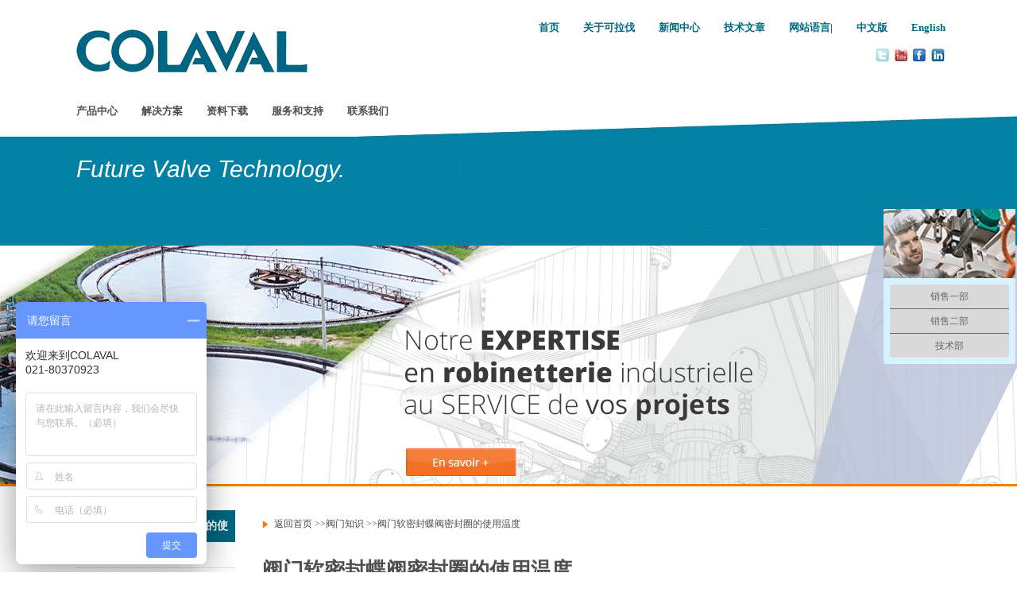

--- FILE ---
content_type: text/html
request_url: http://colaval.cn/famenzhishi/detail/79.html
body_size: 4374
content:

<!DOCTYPE html PUBLIC "-//W3C//DTD XHTML 1.0 Transitional//EN" "http://www.w3.org/TR/xhtml1/DTD/xhtml1-transitional.dtd">
<html xmlns="http://www.w3.org/1999/xhtml">
<head>
<meta content="text/html; charset=gb2312" http-equiv=Content-Type>
<title>阀门软密封蝶阀密封圈的使用温度 - 德国COLAVAL阀门 - 德国可拉伐阀门 - 控制阀门及水系统解决方案</title>
<meta name="description" content="阀门软密封蝶阀密封圈的使用温度" />
<meta name="keywords" content="台湾荣牌阀门软密封蝶阀密封圈的使用温度" />
<link rel="canonical" href="https://www.colaval.cn"/>
<LINK rel=stylesheet type=text/css href="/css/CSS.css">
<style type="text/css">

</style>
</HEAD>
<link rel="shortcut icon" type="/images/favicon.ico" href="/images/favicon.ico">

<BODY>

<div class=Head>
  <div class="Head2">
  <div id="Layer30"></div>
  <div id="Layer31">
    <div id="Layer194"><a href="https://www.colaval.cn/" rel="nofollow" target="_blank">English</a></div>
    <div id="Layer194"><a href="https://www.colaval.cn/" rel="nofollow" target="_blank">中文版</a></div>
    <div id="Layer194">网站语言|</div>
<div id="Layer194"><a title="技术文章" href="/famenzhishi/">技术文章</a></div>
    <div id="Layer194"><a title="新闻中心" href="/News/">新闻中心</a></div>
    <div id="Layer194"><a title="关于可拉伐" href="/about/">关于可拉伐</a></div>
    <div id="Layer194"><a title="首页" href="/">首页</a></div>
  </div>
  <div id="Layer195"></div>
  </div>
</div>
<div class="TopNav">
  <div id="Layer15">
    <ul><li class="STYLE1" title="产品展示"><a href="/produts.html">产品中心</a></li>
      <li class="STYLE1" title="解决方案"><a href="/Water/">解决方案</a></li>
      <li class="STYLE1" title="资料下载"><a href="/Download/">资料下载</a></li>
      <li class="STYLE1" title="服务和支持"><a href="/Service/">服务和支持</a></li>
      <li class="STYLE1" title="联系我们"><a href="/Contact/">联系我们</a></li>
    </ul>
  </div>
  <div id="Layer193">
    <div id="Layer196"><em>Future Valve Technology.</em></div>
  </div>
</div> <div id="Layer17">

<div id="Layer46"></div>
<div id="Layer192"></div>

<div id="Layer21">
<div class=Main>
<div class=Left>
  <div class="LeftProNav">
    <div id="Layer2">      <div id="Layer130">阀门软密封蝶阀密封圈的使用温度</div>
    </div>
	<div id="Layer48">
<h2 title=阀门知识><img src="/images/dian.jpg"/><a href="/famenzhishi/45.html">阀门知识</a></h2><h2 title=闸阀知识><img src="/images/dian.jpg"/><a href="/famenzhishi/39.html">闸阀知识</a></h2><h2 title=球阀知识><img src="/images/dian.jpg"/><a href="/famenzhishi/37.html">球阀知识</a></h2><h2 title=蝶阀知识><img src="/images/dian.jpg"/><a href="/famenzhishi/40.html">蝶阀知识</a></h2><h2 title=截止阀知识><img src="/images/dian.jpg"/><a href="/famenzhishi/41.html">截止阀知识</a></h2><h2 title=调节阀知识><img src="/images/dian.jpg"/><a href="/famenzhishi/42.html">调节阀知识</a></h2><h2 title=电磁阀知识><img src="/images/dian.jpg"/><a href="/famenzhishi/43.html">电磁阀知识</a></h2><h2 title=止回阀知识><img src="/images/dian.jpg"/><a href="/famenzhishi/44.html">止回阀知识</a></h2><h2 title=气动球阀知识><img src="/images/dian.jpg"/><a href="/famenzhishi/46.html">气动球阀知识</a></h2><h2 title=气动蝶阀知识><img src="/images/dian.jpg"/><a href="/famenzhishi/47.html">气动蝶阀知识</a></h2><h2 title=电动球阀知识><img src="/images/dian.jpg"/><a href="/famenzhishi/48.html">电动球阀知识</a></h2><h2 title=电动蝶阀知识><img src="/images/dian.jpg"/><a href="/famenzhishi/49.html">电动蝶阀知识</a></h2>
	    </div>
    <div id="Layer2">      <div id="Layer130">COLAVAL产品</div>
    </div>
<div id="Layer48">
<h2 title=阀门产品><img src="/images/dian.jpg"/><a href="/valve/2.html">阀门产品</a></h2><h2 title=HVAC阀门产品 ><img src="/images/dian.jpg"/><a href="/valve/83.html">HVAC阀门产品 </a></h2><h2 title=执行机构阀门><img src="/images/dian.jpg"/><a href="/valve/95.html">执行机构阀门</a></h2>       
  </div>

    <div id="Layer2">      <div id="Layer130">COLAVAL产品</div>
    </div>
<div id="Layer48">
<LI><a href="/famenzhishi/detail/79.html">阀门软密封蝶阀密封圈的使用温度</a></LI><LI><a href="/famenzhishi/detail/78.html">阀门蝶阀优缺点及安装维护</a></LI><LI><a href="/famenzhishi/detail/77.html">阀门电动阀门与气动阀门的优缺点</a></LI><LI><a href="/famenzhishi/detail/76.html">阀门对夹式止回阀的用途</a></LI><LI><a href="/famenzhishi/detail/75.html">闸阀的几种闸板介绍</a></LI><LI><a href="/famenzhishi/detail/74.html">阀门闸阀型号编制方法标准</a></LI><LI><a href="/famenzhishi/detail/2.html">[推荐]ＪＩＳ 日本工業規格</a></LI>
  </div>
	<div id="Layer189"><a title="阀门资料下载" href="/Download/"><img src="http://www.colaval.cn/images/dimg.jpg" alt="阀门资料下载"/></a></div>
  </div>
</div>
<div class=Right>  <div id="Layer43">
    <div id="Layer199"></div>
    <p class="STYLE11"><a href="http://www.colaval.cn/">返回首页</a> >><a href="http://www.colaval.cn/famenzhishi/37.html">阀门知识</a> >>阀门软密封蝶阀密封圈的使用温度</p>
  </div>
</div>
<div id="Layer38">
  <h3>阀门软密封蝶阀密封圈的使用温度</h3>
  <table width="96%" align="center"  class="TB">
    <tr>
      <td width="100%"><p style="margin-top: 0px; margin-bottom: 15px; font-family: &quot;Helvetica Neue&quot;, Helvetica, Arial, &quot;Microsoft YaHei&quot;, &quot;Hiragino Sans GB&quot;, &quot;Hiragino Kaku Gothic Pro&quot;, sans-serif; font-size: 14px; line-height: 21.7px; color: rgb(51, 51, 51); white-space: normal; background-color: rgb(255, 255, 255);">软密封蝶阀适用用于 100℃ 以下的热水、冷水系统。如果系统要求较高的温度，可用金属密封蝶阀（可用在 500℃ 以下的系统中）。</p><p style="margin-top: 0px; margin-bottom: 15px; font-family: &quot;Helvetica Neue&quot;, Helvetica, Arial, &quot;Microsoft YaHei&quot;, &quot;Hiragino Sans GB&quot;, &quot;Hiragino Kaku Gothic Pro&quot;, sans-serif; font-size: 14px; line-height: 21.7px; color: rgb(51, 51, 51); white-space: normal; background-color: rgb(255, 255, 255);">软密封蝶阀的密封圈（各种常用橡胶、聚四氟乙烯）的最高使用温度：丁腈橡胶 NBR ≤ 80℃，三元乙丙 EPDM ≤ 120℃，聚四氟乙烯 PTFE ≤ 150℃。</p><p style="margin-top: 0px; margin-bottom: 15px; font-family: &quot;Helvetica Neue&quot;, Helvetica, Arial, &quot;Microsoft YaHei&quot;, &quot;Hiragino Sans GB&quot;, &quot;Hiragino Kaku Gothic Pro&quot;, sans-serif; font-size: 14px; line-height: 21.7px; color: rgb(51, 51, 51); white-space: normal; background-color: rgb(255, 255, 255);">在酸碱介质中最高使用温度是：</p><p style="margin-top: 0px; margin-bottom: 15px; font-family: &quot;Helvetica Neue&quot;, Helvetica, Arial, &quot;Microsoft YaHei&quot;, &quot;Hiragino Sans GB&quot;, &quot;Hiragino Kaku Gothic Pro&quot;, sans-serif; font-size: 14px; line-height: 21.7px; color: rgb(51, 51, 51); white-space: normal; background-color: rgb(255, 255, 255);">1、氯丁橡胶：硝酸（10%） 29℃；柠檬酸 29℃；氢氧化纳 93℃。<br/>2、丁基橡胶：硫酸（50%） 66℃；硝酸（10%） 40℃；氢氧化纳 85℃。<br/>3、F4：硫酸（0-100%） 180℃；硝酸（0-100%） 180℃；氢氧化纳 180℃。</p><p><br/></p></td>
    </tr>
    <tr>
      <td height="23"></td>
    </tr>
    <tr>
      <td height="23"><span class="STYLE9 STYLE22"><font color="#4d4d4d">更多资料：</font><a href="http://www.colaval.cn">http://www.colaval.cn</a>,<a href="http://www.colaval.cn">电动调节阀</a>,<a href="http://www.colaval.cn/">气动调节阀</a>,<a href="http://www.colaval.cn/">电动球阀</a>,<a href="http://www.colaval.cn/">电动蝶阀</a>,<a href="http://www.colaval.cn/">调节阀</a></span></td></tr>
  </table>
  <br />
  
  </div>

<div style="CLEAR: both"></div>
</div>
</div>
<div id="Layer175"></div>
<div id="Layer208">
  <div id="Layer209">
    <div id="Layer210">
      <div id="Layer211"><a href="/About/">关于我们</a></div>
<div id="Layer212"><a href="/about/About-33.html">COLAVAL上海</a></div><div id="Layer212"><a href="/about/About-45.html">COLAVAL德国</a></div><div id="Layer212"><a href="/about/About-50.html">COLAVAL历史</a></div><div id="Layer212"><a href="/about/About-51.html">企业文化</a></div><div id="Layer212"><a href="/about/About-52.html">可拉伐价值观</a></div><div id="Layer212"><a href="/about/About-53.html">商业守则</a></div>
    </div>
    <div id="Layer210">
      <div id="Layer211"><a href="/produts.html">产品目录</a></div>
<div id="Layer212"><a href="/valve/2.html">阀门产品</a></div><div id="Layer212"><a href="/valve/83.html">HVAC阀门产品 </a></div><div id="Layer212"><a href="/valve/95.html">执行机构阀门</a></div>
    </div>
    <div id="Layer210">
      <div id="Layer211"><a href="/Water/">解决方案</a></div>
     <div id="Layer212"><a href="/Water/Water-54.html">数据中心</a></div><div id="Layer212"><a href="/Water/Water-47.html">商业楼宇</a></div>
    </div>
    <div id="Layer210">
      <div id="Layer211"><a href="/Service/">服务与支持</a></div>
<div id="Layer212"><a href="/Service/Service-42.html">我们的承诺</a></div>
    </div>
    <div id="Layer210">
      <div id="Layer211"><a href="/Download/" rel="nofollow">资料下载</a></div>
      <div id="Layer212"><a href="/Download/" rel="nofollow">下载中心</a></div>
    </div>
    <div id="Layer210">
      <div id="Layer211"><a href="/Contact/">联系我们</a></div>
<div id="Layer212"><a href="/contact/Contact-39.html">联系方式</a></div><div id="Layer212"><a href="/contact/Contact-44.html">在线留言</a></div>
    </div>
    <div id="Layer284">      <div id="Layer287"><img src="/images/guoqi02.jpg" width="45" height="30" /></div>
      <div id="Layer287"><img src="/images/guoqi01.jpg" width="45" height="30" /></div>
    <div id="Layer285"><img src="/images/img-61.png" width="100" height="16" /></div>
    </div>
  </div>
</div>
<div id="Layer29">
  <div class="Footer">
    <div id="Layer34">
      Copyright @ COLAVAL可拉伐上海   <a href="http://www.COLA-VAL.com/" rel="nofollow" target="_blank">- Colaval Water Technologies Inc.</a>  <a onclick="window.open(this.href, '', 'resizable=no,status=no,location=no,toolbar=no,menubar=no,fullscreen=no,scrollbars=no,dependent=no'); return false;" href="http://beian.miit.gov.cn/" rel="nofollowr">沪ICP备20017758号</a><br />
	  <strong>产品导航：</strong>
<a href="http://www.COLAVAL.cn/"><strong>德国阀门</strong></a>  |
<a href="http://www.COLAVAL.cn/list/96.html"><strong>水力控制阀</strong></a>&#160;&#160;|&#160;
&#160;<a href="http://www.COLAVAL.cn//valve/2.html"><strong>阀门产品</strong></a>&#160;&#160;|&#160;
&#160;<a href="http://www.COLAVAL.cn/valve/83.html"><strong>HVAC阀门产品</strong></a>&#160;&#160;|&#160;&#160;<a href="http://www.COLAVAL.cn/valve/95.html"><strong>气动球阀</strong></a>&#160;&#160;|&#160;&#160;<a href="http://www.COLAVAL.cn/list/91.html"><strong>电动蝶阀</strong></a>&#160;&#160;|&#160;&#160;<a href="http://www.COLAVAL.cn/list/79.html"><strong>气动蝶阀</strong></a><br />
    <img src="/images/bico.jpg" width="376" height="57" />    </div>

</div>
<div id="Layer119">
<div id="Layer107">友情链接：
<a href="http://www.colaval.cn/" target="_blank">德国阀门</a>
<a href="https://www.shfm8.com/" target="_blank">阀门</a>
<a href="http://www.shqdfmc.com/" target="_blank">气动阀门</a>
<a href="http://www.diandong-valve.com/" target="_blank">电动阀门</a>
<a href="http://www.qiufamen.com/" target="_blank">球阀</a>
<a href="http://www.wllyg.com" target="_blank">南京发电机出租</a>

<a href="http://www.lygfdj.com" target=>"_blank">连云港发电机出租</a>
<a href="http://www.lygdc.net" target="_blank">连云港吊车出租</a>
<a href="http://www.jsggjg.cn" target="_blank">盐城加固</a>
<a href="/sitemap.html" target="_blank">Sitemap</a></div>
</div></div>
<script>
var _hmt = _hmt || [];
(function() {
var hm = document.createElement("script");
hm.src = "https://hm.baidu.com/hm.js?9d75b6a4135941cf8b72a1e59c5d65e9";
var s = document.getElementsByTagName("script")[0]; 
s.parentNode.insertBefore(hm, s);
})();
</script>

  <head>
    <meta name="baidu-site-verification" content="D1HWjnuYLZ" />
<meta name="360-site-verification" content="ebea1220d19a9e9aa19926686988627d" />
  </head>
<script>
var _hmt = _hmt || [];
(function() {
  var hm = document.createElement("script");
  hm.src = "https://hm.baidu.com/hm.js?aa1576e6a57e0f9541e05f4f089e879e";
  var s = document.getElementsByTagName("script")[0]; 
  s.parentNode.insertBefore(hm, s);
})();
</script>
<script>
(function(){
var src = "https://s.ssl.qhres2.com/ssl/ab77b6ea7f3fbf79.js";
document.write('<script src="' + src + '" id="sozz"><\/script>');
})();
</script>
</BODY></HTML>


--- FILE ---
content_type: text/css
request_url: http://colaval.cn/css/CSS.css
body_size: 13777
content:
BODY {
	FONT-FAMILY: "微软雅黑";
	FONT-SIZE: 12px;
	padding: 0px;
	height: auto;
	font-weight: normal;
	color: #4d4d4d;
	margin-right: auto;
	margin-left: auto;
	width: auto;
	line-height: 25px;
}
UL {
	padding: 0px;
	margin-top: 0px;
	margin-right: 0px;
	margin-bottom: 0px;
	margin-left: 0px;
}
LI {
	padding: 0px;
	margin-top: 0px;
	margin-right: 0px;
	margin-bottom: 0px;
	margin-left: 0px;
	list-style-type: none;
}
H1 {
	font-size: 16px;
	line-height: normal;
	font-weight: bold;
	padding: 0px;
	margin-top: 25px;
	margin-right: 0px;
	margin-bottom: 20px;
	margin-left: 15px;
	color: #006580;
}
H2 {
	font-size: 20px;
	padding: 0px;
	margin-top: 0px;
	margin-right: 0px;
	margin-bottom: 0px;
	margin-left: 0px;
	font-weight: bold;
}
H3 {
	font-size: 26px;
	font-weight: bold;
	margin-right: 0px;
	margin-left: 15px;
	text-align: left;
	color: #505050;
	margin-top: 30px;
	margin-bottom: 40px;
	padding: 0px;
	font-family: "微软雅黑";
}
H4 {
	font-size: 13px;
	padding: 0px;
	margin-top: 0px;
	margin-right: 0px;
	margin-bottom: 0px;
	margin-left: 0px;
	color: #4D4D4D;
}
H6 {
	font-size: 16px;
	line-height: normal;
	font-weight: bold;
	padding: 0px;
	margin-top: 20px;
	margin-right: 0px;
	margin-bottom: 20px;
	color: #006580;
	text-align: center;
}
P {
	margin-top: 0px;
	margin-right: 0px;
	margin-bottom: 0px;
	line-height: 28px;
	margin-left: 15px;
	font-size: 12px;
}
IMG {
	BORDER-BOTTOM: 0px;
	BORDER-LEFT: 0px;
	BORDER-TOP: 0px;
	BORDER-RIGHT: 0px;
}
A:hover {
	TEXT-DECORATION: none;
	color: #196F62;
}
B {
	COLOR: #0d3068
}
STRONG {
	COLOR: #4d4d4d;
}
.Head {
	WIDTH: auto;
	margin-top: 0px;
	margin-right: auto;
	margin-bottom: 0px;
	margin-left: auto;
	text-align: center;
	height: 100px;
}
.TopNav {
	WIDTH: auto;
	margin-top: 0px;
	margin-right: auto;
	margin-bottom: 0px;
	margin-left: auto;
}
.Main {
	WIDTH: 1100px;
	margin-right: auto;
	margin-left: auto;
	margin-top: 30px;
	margin-bottom: 30px;
	height: auto;
}
.Footer {
	WIDTH: 1100px;
	margin-right: auto;
	margin-bottom: 0px;
	margin-left: auto;
	height: 120px;
	text-align: center;
}
.FooterI {
	WIDTH: 1002px;
	margin-right: auto;
	margin-left: auto;
}
.Head {
	HEIGHT: auto;
}
.Head1 {
	WIDTH: auto; FLOAT: left
}
.Head2 {
	WIDTH: 1100px;
	height: 120px;
	margin-right: auto;
	margin-left: auto;
	background-repeat: no-repeat;
}
.Head2-1 {
}
.Head2-2 {
	HEIGHT: 15px;
	margin-top: 15px;
	margin-bottom: 10px;
	text-align: right;
}
.Head2-2 H2 {
	TEXT-ALIGN: right; FONT-SIZE: 12px; FONT-WEIGHT: normal; MARGIN-RIGHT: 5px
}
.Head2-2 H2 A {
	COLOR: #4d4d4d; TEXT-DECORATION: none
}
.Head2-2 H2 A:hover {
	COLOR: #cc0000
}
.TopNav {
	HEIGHT: 189px;
	background-image: url(../images/img01.jpg);
	width: auto;
	background-position: center center;
	margin-right: auto;
	margin-left: auto;
}
.TopNav UL {
	LIST-STYLE-TYPE: none; LIST-STYLE-IMAGE: none
}
.TopNav LI {
	TEXT-ALIGN: left;
	MARGIN-TOP: 7px;
	WIDTH: auto;
	FLOAT: left;
	FONT-SIZE: 13px;
	FONT-WEIGHT: bold;
	margin-right: 30px;
	font-family: "微软雅黑";
}
.TopNav LI A {
	COLOR: #4d4d4d; TEXT-DECORATION: none
}
.TopNav LI A:hover {
	COLOR: #F27C00;
}
.TopNav LI A.ActiveTop {
	COLOR: #ffffff
}
.Main {
}
.Left {
	WIDTH: 221px;
	FLOAT: left;
	margin-bottom: 0px;
}
.Right {
	WIDTH: 870px;
	HEIGHT: 33px;
	background-repeat: no-repeat;
	float: right;
}
.NeiRight {
	POSITION: relative; BACKGROUND-COLOR: #ffffff; WIDTH: 771px; FLOAT: right; HEIGHT: auto
}
.NeiRightBan {
	POSITION: relative; BACKGROUND-COLOR: #ffffff; WIDTH: 771px; FLOAT: right; HEIGHT: auto
}
.NeiRightLan {
	POSITION: relative;
	BACKGROUND-COLOR: #ffffff;
	WIDTH: 771px;
	FLOAT: right;
	HEIGHT: auto;
	background-image: url(../images/bian.jpg);
}
.LeftContact {
	WIDTH: 221px;
	FLOAT: left;
	height: 200px;
}
.LeftContact1 {
	WIDTH: 231px; FLOAT: left
}
.LeftProNav {
	WIDTH: 206px;
	FLOAT: left;
	height: auto;
}
.LeftProNavI {
	WIDTH: 221px;
	FLOAT: left;
	background-image: none;
}
.LeftKnow {
	WIDTH: 231px; FLOAT: left
}
.LeftKnowNav {
	WIDTH: 231px; FLOAT: left
}
.LeftContact {
	BACKGROUND-IMAGE: url(../images/index_07.jpg);
	HEIGHT: 227px;
	margin: 0px;
	background-repeat: no-repeat;
}
.LeftContact P {
	LINE-HEIGHT: 23px;
	PADDING-LEFT: 15px;
	margin-top: 10px;
}
.LeftContact1 {
	BACKGROUND-IMAGE: url(images/index_071.jpg); MARGIN-TOP: 5px; HEIGHT: 218px
}
.LeftProNavI {
	HEIGHT: auto;
	float: left;
	background-image: url(../images/tjf-left.jpg);
}
.LeftProNavI UL {
	LIST-STYLE-TYPE: disc
}
.LeftProNavI H2 {
	PADDING-LEFT: 15px; COLOR: #4D4D4D; FONT-SIZE: 13px; FONT-WEIGHT: bold; PADDING-TOP: 9px
}
.LeftProNavI LI {
	MARGIN-LEFT: 45px; FONT-WEIGHT: normal; PADDING-TOP: 10px
}
.LeftProNavI LI A {
	COLOR: #4d4d4d; TEXT-DECORATION: none
}
.LeftProNavI LI A:hover {
	COLOR: #0484C8
}
.LeftProNav {
	HEIGHT: auto;
	background-repeat: no-repeat;
	background-color: #FFFFFF;
}
.LeftProNav UL {
}
.LeftProNav H2 {
	COLOR: #4D4D4D;
	FONT-SIZE: 13px;
	FONT-WEIGHT: bold;
	margin-left: 17px;
	line-height: 33px;
}
.LeftProNav LI {
	MARGIN-LEFT: 15px;
	FONT-WEIGHT: normal;
	line-height: 33px;
	color: #4D4D4D;
	list-style-type: none;
}
.LeftProNav LI A {
	COLOR: #4D4D4D; TEXT-DECORATION: none
}
.LeftProNav LI A:hover {
	COLOR: #F37D01
}
.LeftKnowNav {
	BACKGROUND-IMAGE: url(images/Left3.jpg); HEIGHT: auto
}
.LeftKnowNav UL {
	LIST-STYLE-TYPE: disc
}
.LeftKnowNav LI {
	MARGIN-LEFT: 40px; FONT-WEIGHT: normal; PADDING-TOP: 14px
}
.LeftKnowNav LI A {
	COLOR: #4d4d4d; TEXT-DECORATION: none
}
.LeftKnowNav LI A:hover {
	COLOR: #990000
}
.Banner {
	height: 582px;
	margin-right: auto;
	margin-left: auto;
	background-color: #FFFFFF;
	background-image: url(../images/banner101.jpg);
	background-position: center center;
}
.IndexCompany {
	FLOAT: left;
	margin: 0px;
}
.IndexCompany {
	WIDTH: 1082px;
	HEIGHT: 185px;
	margin-right: auto;
	margin-left: 9px;
	text-align: center;
	margin-top: 15px;
}
.IndexCompany H1 {
	MARGIN-LEFT: 10px; FONT-SIZE: 12px; FONT-WEIGHT: bold
}
.IndexCompany P {
	LINE-HEIGHT: 23px; WIDTH: auto; COLOR: #4d4d4d
}
.IndexCompany P A {
	COLOR: #003366
}
.IndexPro {
	HEIGHT: 145px;
	width: 145px;
	float: left;
}
.IndexProImg {
	WIDTH: 421px;
	HEIGHT: 145px;
	float: left;
	background-image: url(../images/diwen.jpg);
	margin-top: 15px;
	margin-right: 0px;
	margin-left: 16px;
	margin-bottom: 5px;
}
.IndexProImg IMG {
	WIDTH: 145px;
	HEIGHT: 145px;
	float: left;
}
.IndexProImg H3 {
	TEXT-ALIGN: center;
	MARGIN-TOP: 5px;
	FONT-SIZE: 12px;
	FONT-WEIGHT: normal;
	line-height: normal;
}
.IndexProImg H3 A {
	COLOR: #4d4d4d; TEXT-DECORATION: none
}
.IndexInfo {
	BACKGROUND-IMAGE:url(../images/index_12.jpg); MARGIN-TOP: 10px; BACKGROUND-REPEAT: no-repeat; BACKGROUND-POSITION: 50% bottom; HEIGHT: 276px
}
.IndexInfo P {
	PADDING-BOTTOM: 20px; PADDING-LEFT: 20px
}
.IndexInfo P A {
	COLOR: #0d3068; TEXT-DECORATION: none
}
.IndexNew {
	PADDING-LEFT: 30px
}
.IndexNew UL {
	
}
.IndexNew LI {
	BACKGROUND-IMAGE: url(images/icon4.jpg); LINE-HEIGHT: 300%; LIST-STYLE-TYPE: none; PADDING-LEFT: 15px; WIDTH: 31%; BACKGROUND-REPEAT: no-repeat; BACKGROUND-POSITION: left center; FLOAT: left
}
.IndexNew LI A {
	COLOR: #4d4d4d; TEXT-DECORATION: none
}
.IndexNew LI A:hover {
	COLOR: #990000
}
.NeiRightLan {
}
.NeiRightLan H2 {
	TEXT-ALIGN: right;
	PADDING-RIGHT: 8px;
	COLOR: #4d4d4d;
	FONT-SIZE: 12px;
	FONT-WEIGHT: normal;
}
.NeiRightLan A {
	COLOR: #4d4d4d; TEXT-DECORATION: none
}
.NeiRightLan P {
	LINE-HEIGHT: 23px;
	font-weight: normal;
}
.NeiPro {
	MARGIN-LEFT: 5px; CLEAR: both; MARGIN-RIGHT: 10px
}
.NeiPro H1 {
	TEXT-ALIGN: left; MARGIN-BOTTOM: 15px; COLOR: #0d3068; FONT-SIZE: 14px; FONT-WEIGHT: bold
}
.NeiPro H1 A {
	COLOR: #0d3068; FONT-SIZE: 14px; TEXT-DECORATION: none
}
.NeiPro H2 {
	MARGIN-TOP: 10px; MARGIN-BOTTOM: 10px; COLOR: #4d4d4d; FONT-SIZE: 13px; FONT-WEIGHT: bold
}
.NeiPro H2 A {
	COLOR: #0d3068; FONT-SIZE: 13px; TEXT-DECORATION: none
}
.NeiPro P {
	LINE-HEIGHT: 200%; MARGIN-TOP: 10px; MARGIN-BOTTOM: 10px
}
.NeiPro P A {
	COLOR: #0d3068; FONT-WEIGHT: bold; TEXT-DECORATION: none
}
.NeiProImg {
	MARGIN-TOP: 10px; WIDTH: 135px; FLOAT: left; HEIGHT: 150px; MARGIN-LEFT: 10px
}
.NeiProImg IMG {
	WIDTH: 135px; HEIGHT: 135px
}
.NeiProImg H3 {
	TEXT-ALIGN: center; FONT-SIZE: 12px; FONT-WEIGHT: normal; PADDING-TOP: 5px
}
.NeiProImg H3 A {
	COLOR: #4d4d4d; TEXT-DECORATION: none
}
.NeiProImg1 {
	MARGIN-TOP: 10px;
	WIDTH: 700px;
	FLOAT: left;
	MARGIN-LEFT: 16px;
	height: 135px;
	padding-bottom: 8px;
}
.NeiProImg1 IMG {
}
.NeiProImg1 H3 {
	TEXT-ALIGN: center; FONT-SIZE: 12px; FONT-WEIGHT: normal
}
.NeiProImg1 H3 A {
	COLOR: #4d4d4d; TEXT-DECORATION: none
}
.WebSite {
	PADDING-BOTTOM: 0px; MARGIN: 0px; PADDING-LEFT: 5px; PADDING-RIGHT: 5px; BACKGROUND: #f1f1f1; PADDING-TOP: 5px
}
.WebSite A {
	PADDING-BOTTOM: 0px; LINE-HEIGHT: 20px; MARGIN: 0px; PADDING-LEFT: 0px; PADDING-RIGHT: 8px; COLOR: #4d4d4d; FONT-SIZE: 12px; TEXT-DECORATION: none; PADDING-TOP: 0px
}
.TB {
	TEXT-ALIGN: left;
	height:auto;
	CLEAR: both;
	FONT-WEIGHT: bold;
	margin-right: auto;
	margin-left: auto;
	width: 860px;
	line-height: 25px;
}
.TB TD {
	BORDER-BOTTOM: medium none; BORDER-LEFT: medium none; BORDER-TOP: medium none; BORDER-RIGHT: medium none
}
.TB0 {
	BORDER-BOTTOM: medium none; TEXT-ALIGN: left; BORDER-LEFT: medium none; BORDER-TOP: medium none; BORDER-RIGHT: medium none
}
.TB0 TD {
	BORDER-BOTTOM: medium none; BORDER-LEFT: medium none; BORDER-TOP: medium none; BORDER-RIGHT: medium none
}
.TB01 {
	TEXT-ALIGN: center;
	BORDER-COLLAPSE: collapse;
	border: 1px solid #CCCCCC;
}
.TB01 TH {
	LINE-HEIGHT: normal;
	COLOR: #4d4d4d;
	FONT-SIZE: 12px;
	FONT-WEIGHT: normal;
	border: 1px solid #CCCCCC;
}
.TB05 TH {
	LINE-HEIGHT: normal;
	COLOR: #4d4d4d;
	FONT-SIZE: 12px;
	FONT-WEIGHT: bold;
}
.TB01 TD {
	LINE-HEIGHT: 23px;
	FONT-SIZE: 12px;
	FONT-WEIGHT: normal;
	border: 1px solid #CCCCCC;
}
TD {
	LINE-HEIGHT: 25px;
	COLOR: #4d4d4d;
	FONT-SIZE: 12px;
	FONT-WEIGHT: normal;
	border-top-color: #CCCCCC;
	border-right-color: #CCCCCC;
	border-bottom-color: #CCCCCC;
	border-left-color: #CCCCCC;
	font-family: "微软雅黑";
}
.TB01 TH {
	font-weight: bold;
	background-color: #EEEEEE;
	line-height: 23px;
}
.TBNEW {
	WIDTH: 100%; CLEAR: both; FONT-WEIGHT: bold
}
.TBNEW TD {
	BACKGROUND-IMAGE: url(images/Icon2.jpg); BORDER-BOTTOM: medium none; BORDER-LEFT: medium none; PADDING-LEFT: 15px; BACKGROUND-REPEAT: no-repeat; BACKGROUND-POSITION: left center; BORDER-TOP: medium none; BORDER-RIGHT: medium none
}
.TBNEW TD A {
	COLOR: #4d4d4d; TEXT-DECORATION: none
}
.TBNEW TD A:hover {
	COLOR: #990000
}
.Footer {
	background-repeat: no-repeat;
	text-align: center;
	font-size: 12px;
	line-height: 23px;
}
.Footer H2 {
	PADDING-LEFT: 10px; COLOR: #4D4D4D; FONT-SIZE: 12px; FONT-WEIGHT: normal; PADDING-TOP: 40px
}
.Footer H2 A {
	COLOR: #4D4D4D; TEXT-DECORATION: none
}
.Footer H2 A:hover {
	COLOR: #ffffff
}
.Footer P {
	TEXT-ALIGN: right; LINE-HEIGHT: 150%; PADDING-RIGHT: 5px; COLOR: #4d4d4d; FONT-SIZE: 12px; FONT-WEIGHT: normal; PADDING-TOP: 25px
}
.Footer P A {
	COLOR: #4d4d4d; TEXT-DECORATION: none
}
.FooterI {
	HEIGHT: 75px;
	width: 1002px;
	background-color: #F4F3FB;
	background-image: url(../images/index_11.jpg);
	background-repeat: no-repeat;
	text-align: center;
	margin-right: auto;
	margin-left: auto;
	padding-top: 10px;
	font-size: 12px;
	line-height: 23px;
}
.LinkShow {
	LIST-STYLE-TYPE: none;
	LIST-STYLE-IMAGE: none;
	margin-top: 0px;
	margin-right: auto;
	margin-bottom: 0px;
	margin-left: auto;
}
.LinkShow UL {
	
}
.LinkShow LI {
	LINE-HEIGHT: 150%;
	FLOAT: left;
	MARGIN-RIGHT: 5px;
	margin-top: 25px;
	margin-left: 15px;
}
.LinkShow LI A {
	COLOR: #333; TEXT-DECORATION: none
}
IndexPro1 {
	float: right;
	height: 135px;
	width: 220px;
}
IndexPro-1 {
	font-size: 12px;
	float: right;
	height: 135px;
	width: 220px;
}
.STYLE1 {color: #FFFFFF}
#Layer1 {
	width:781px;
	height:203px;
	background-repeat: no-repeat;
	float: right;
	background-image: url(../images/index_15.jpg);
}
#Layer2 {
	width:231px;
	height:30px;
}
.STYLE5 {
	color: #4d4d4d;
	font-size: 13px;
	padding-left: 33px;
	padding-top: 0px;
	line-height: 40px;
	height: 40px;
}
.STYLE2 {color: #4d4d4d}
#Layer3 {
	width:771px;
	height:28px;
	background-image: url(images/aboutus.jpg);
}
#Layer4 {
	width:231px;
	height:28px;
	background-color: #006580;
}
#Layer5 {	width:771px;
	height:28px;
}
a:link {
	text-decoration: none;
}
a:visited {
	text-decoration: none;
}
a:hover {
	text-decoration: none;
	color: #4d4d4d;
}
a:active {
	text-decoration: none;
}
#Layer6 {
	width:135px;
	height:160px;
	z-index:1;
	text-align: center;
	font-size: 12px;
}
#Layer7 {
	width:220px;
	height:135px;
	float: right;
}
#Layer8 {
	width:135px;
	height:160px;
	text-align: center;
	margin-top: 5px;
	margin-left: 16px;
	margin-bottom: 5px;
	float: left;
}
#Layer9 {
	width:200px;
	height:115px;
	z-index:1;
	float: left;
	left: 56px;
	top: 783px;
}
#Layer10 {
	width:231px;
	height:201px;
	background-image: url(images/index_10.jpg);
	background-repeat: no-repeat;
	float: left;
}
#Layer11 {
	width:200px;
	height:115px;
	float: right;
}
#Layer12 {
	width:135px;
	height:135px;
	float: left;
}
#Layer13 {
	width:220px;
	height:135px;
	float: right;
}
#Layer14 {
	width:260px;
	height:145px;
	float: right;
	margin-right: 5px;
}
.STYLE13 {
	font-size: 13px;
	margin-bottom: 3px;
	color: #4d4d4d;
	margin-top: 10px;
}
.STYLE14 {
	font-size: 12px;
	line-height: 23px;
}
.STYLE1 {
	color: #FFFFFF;
	font-size: 13px;
}
#Layer2 {
	width:200px;
	height:40px;
	clip: rect(auto,auto,auto,auto);
	margin-left: 6px;
	background-color: #006580;
}
.STYLE5 {
	color: #FFFFFF;
	font-size: 12px;
}
.STYLE2 {
	color: #4d4d4d;
	margin-left: 5px;
	margin-bottom: 2px;
}
#Layer3 {
	width:1002px;
	height:33px;
	background-image: url(../images/aboutus.jpg);
	margin-right: auto;
	margin-left: auto;
}
#Layer4 {
	width:200px;
	height:40px;
	background-repeat: no-repeat;
	margin-left: 6px;
	float: left;
	clip: rect(auto,auto,auto,auto);
}
#Layer5 {
	width:781px;
	height:30px;
	z-index:1;
	background-image: url(../images/index_15.jpg);
}
#Layer6 {
	width:771px;
	height:24px;
	font-size: 12px;
	line-height: normal;
	background-image: url(../images/di.jpg);
	text-align: center;
	float: right;
}
.STYLE6 {
	color: #4d4d4d;
	font-size: 12px;
	margin-left: 20px;
	margin-top: 0px;
	margin-right: 0px;
	margin-bottom: 0px;
}
#Layer7 {
	width:500px;
	height:135px;
	float: right;
	padding: 0px;
	margin-top: 0px;
	margin-right: 0px;
	margin-bottom: 0px;
}
#Layer8 {
	width:135px;
	height:160px;
	float: left;
	margin-top: 5px;
	margin-bottom: 5px;
	margin-left: 16px;
	text-align: center;
}
#Layer9 {
	width:135px;
	height:135px;
	float: left;
}
#Layer10 {
	width:221px;
	height:249px;
	float: left;
	background-image: url(../images/index_10.jpg);
	background-repeat: no-repeat;
}
.STYLE9 {
	font-size: 13px;
	color: #4d4d4d;
	margin-bottom: 10px;
	margin-left: 15px;
	margin-top: 10px;
}
#Layer11 {
	width:135px;
	height:135px;
	z-index:1;
	float: left;
}
#Layer12 {
	width:231px;
	height:9px;
	background-image: url(../images/tjf-left1.jpg);
	background-repeat: no-repeat;
	float: left;
}
a:link {
	text-decoration: none;
	color: #226F67;
}
a:visited {
	text-decoration: none;
}
a:active {
	text-decoration: none;
	clip: rect(auto,auto,auto,auto);
}
a:hover {
	text-decoration: none;
	color: #4D4D4D;
}
#Layer13 {
	width:200px;
	height:173px;
	float: right;
	line-height: 23px;
	margin-top: 6px;
	margin-left: 15px;
}
.STYLE11 {
	font-size: 12px;
	font-weight: normal;
	line-height: 23px;
	margin-top: 0px;
	margin-right: 0px;
	margin-bottom: 0px;
	margin-left: 0px;
	padding-top: 0px;
	padding-right: 0px;
	padding-bottom: 0px;
	padding-left: 0px;
}
STYLE15 {
	padding-top: 10px;
	padding-left: 33px;
}
.Main .NeiRightLan #Layer3 .STYLE15 {
	padding-top: 10px;
	padding-left: 33px;
}
.Main .IndexCompany #Layer3 .STYLE15 {
	padding-top: 10px;
	padding-left: 25px;
	color: #FFFFFF;
}
.Main .Right #Layer3 .STYLE15 {
	padding-top: 10px;
	padding-left: 33px;
	color: #FFFFFF;
}
.Main #Layer1 #Layer5 .STYLE15 {
	padding-top: 10px;
	padding-left: 33px;
}

.STYLE15 {
	padding-top: 11px;
	padding-left: 33px;
	color: #1D6E65;
}

<style type="text/css">

#Layer15 {
	width:1002px;
	height:35px;
	margin-right: auto;
	margin-left: auto;
	background-image: url(images/index_08.jpg);
}
#Layer16 {
	height:25px;
	background-color: #F37D01;
	margin: auto;
	width: auto;
}
#Layer17 {
	height:auto;
	width: auto;
	margin-right: auto;
	margin-left: auto;
	background-position: center center;
}
#Layer18 {
	width:auto;
	height:3px;
	margin-right: auto;
	margin-left: auto;
	background-position: center;
	background-repeat: repeat-x;
	background-color: #F37D01;
}
#Layer19 {
	width:95px;
	height:95px;
	margin-left: 13px;
	text-align: center;
	float: left;
	margin-top: 2px;
}
#Layer20 {
	width:781px;
	height:115px;
	text-align: center;
}
#Layer21 {
	width:auto;
	margin-right: auto;
	margin-left: auto;
	height: auto;
}
#Layer22 {
	width:221px;
	height:175px;
	background-image: url(../images/Left2-1.jpg);

}
#Layer23 {
	width:990px;
	height:328px;
	background-image: url(../images/index_09.jpg);
}
#Layer24 {
	width:200px;
	height:auto;
	text-align: center;
	background-image: url(../images/indexpro11.jpg);
	margin-right: auto;
	margin-left: auto;
}
#Layer25 {
	width:1002px;
	height:33px;
	margin-right: auto;
	margin-left: auto;
	background-image: url(images/aboutus1.jpg);
}
#Layer26 {
	width:781px;
	height:33px;
	background-image: url(../images/aboutus11.jpg);
}
.STYLE18 {color: #FFFFFF}
#Layer27 {
	width:778px;
	height:470px;
	background-image: url(../images/indexpro1.jpg);
	background-repeat: no-repeat;
	background-position: center;
	margin-left: 3px;
}
#Layer28 {
	width:769px;
	height:444px;
}
#Layer29 {
	width:auto;
	height:auto;
	background-position: center;
	text-align: center;
}
#Layer30 {
	width:300px;
	height:120px;
	float: left;
	background-image: url(../images/logo.jpg);
}
#Layer31 {
	width:800px;
	height:30px;
	float: right;
	font-size: 13px;
	line-height: 30px;
	font-weight: bold;
	color: #006580;
	margin-top: 20px;
	font-family: "微软雅黑";
}
#Layer32 {
	width:190px;
	height:88px;
	float: left;
	background-image: url(../images/di1.jpg);
	background-repeat: no-repeat;
	margin-top: 10px;
}
#Layer33 {
	width:1002px;
	height:7px;
}
#Layer34 {
	width:800px;
	height:110px;
	text-align: center;
	margin-top: 10px;
	margin-right: auto;
	margin-left: auto;
	line-height: 23px;
}
#Layer35 {
	width:200px;
	height:20px;
}
#Layer36 {
	width:auto;
	height:20px;
	text-align: right;
	margin-top: 10px;
}
#Layer37 {
	width:781px;
	height:45px;
	background-repeat: no-repeat;
}
#Layer38 {
	width:875px;
	height:auto;
	float: right;
}
#Layer39 {
	width:778px;
	height:15px;
	float: right;
	background-image: url(../images/bian11.jpg);
	background-repeat: no-repeat;
}
#Layer15 {
	width:1088px;
	height:35px;
	margin-right: auto;
	margin-left: auto;
}
#Layer40 {
	width:990px;
	height:174px;
	margin-right: auto;
	margin-left: auto;
}

#Layer40 {
	width:auto;
	height:202px;
}
#Layer41 {
	width:200px;
	height:33px;
}
#Layer42 {
	width:990px;
	height:174px;
	margin-right: auto;
	margin-left: auto;
}

#Layer41 {
	width:300px;
	height:33px;
	margin-left: 0px;
	color: #FFFFFF;
	float: left;
}
#Layer41 A {
	COLOR: #FFFFFF; TEXT-DECORATION: none
}
#Layer41 A:hover {
	COLOR: #FFFFFF
}
#Layer41 A.ActiveTop {
	COLOR: #1D6E65
}
#Layer42 {
	width:1100px;
	height:195px;
	text-align: right;
	margin-right: auto;
	margin-left: auto;
	margin-top: 5px;
}
#Layer43 {
	width:860px;
	height:25px;
	float: right;
	text-align: left;
	margin-top: 6px;
	margin-right: 0px;
	color: #4d4d4d;
	line-height: 23px;
	font-size: 13px;
}

.STYLE19 {color: #03712A}
a:link {
	color: #4D4D4D;
}
a:hover {
	color: #4D4D4D;
}
a:hover {
	color: #006580;
}
	color: #4D4D4D;
}
a:active {
	color: #4D4D4D;
}
a:visited {
	color: #4D4D4D;
}
a:visited {
	color: #4D4D4D;
}
a:active {
	color: #4D4D4D;
}
a:hover {
	color: #006580;
}
#Layer44 {
	width:990px;
	height:9px;
	margin-right: auto;
	margin-left: auto;
	background-image: url(../images/ding4.jpg);
	background-position: center;
}

#Layer45 {
	width:221px;
	height:auto;
	background-image: url(images/tjf-left.jpg);
}
#Layer46 {
	width:auto;
	height:300px;
	margin-right: auto;
	margin-left: auto;
	background-image: url(../images/top01-2.jpg);
	background-position: center center;
}
#Layer47 {
	width:auto;
	height:auto;
	margin-right: auto;
	margin-left: auto;
	text-align: center;
	background-position: center center;
}
#Layer48 {
	width:200px;
	height:auto;
	background-image: url(../images/tjf-left2.jpg);
	line-height: 33px;
	margin-left: 6px;
	background-repeat: repeat;
	margin-bottom: 15px;
}
#Layer49 {
	width:221px;
	height:50px;
	background-image: url(images/tjf-left1.jpg);
	background-repeat: no-repeat;
	float: left;
	position: 固定;
}
#Layer50 {
	width:221px;
	height:11px;
	color: #FFFFFF;
	background-color: #FFFFFF;
	background-image: url(../images/tjf-left1.jpg);
}
#Layer51 {
	width:781px;
	height:45px;
	float: right;
	background-image: url(../images/aboutus1111.jpg);
}
#Layer52 {
	width:143px;
	height:143px;
}
#Layer53 {
	width:143px;
	height:auto;
	float: left;
	margin-top: 6px;
	margin-right: -10px;
	margin-bottom: 2px;
	margin-left: 18px;
}
#Layer54 {
	width:143px;
	height:15px;
	text-align: center;
	margin-top: 5px;
}
#Layer55 {
	width:221px;
	background-image: url(images/tjf-left.jpg);
}
#Layer56 {
	position:absolute;
	width:221px;
	height:100px;
	z-index:1;
	float: left;
}
#Layer52 {
	width:157px;
	height:157px;
	text-align: center;
	line-height: 157px;
	margin-top: 6px;
}
#Layer53 {
	width:157px;
	height:200px;
	float: left;
	margin-top: 9px;
	margin-bottom: 7px;
	margin-left: 16px;
	margin-right: 0px;
	background-image: url(../images/tu17.jpg);
}
#Layer54 {
	width:157px;
	height:37px;
	text-align: center;
	margin-top: 0px;
	padding-top: 0px;
	line-height: 37px;
	background-image: url(../images/tu16.jpg);
}
#Layer57 {
	width:870px;
	height:33px;
	float: right;
}
#Layer58 {
	width:870px;
	height:33px;
	float: left;
}
TB01 td {
	border: 1px solid #B4D2B8;
}
TB01 td {
	font-size: 10px;
	font-weight: normal;
	border: 1px solid #B4D2B8;
}

#Layer59 {
	width:875px;
	height:250px;
	float: right;
	margin-bottom: 15px;
	margin-top: 5px;
}
#Layer60 {
	width:250px;
	height:250px;
	float: left;
}
#Layer61 {
	width:595px;
	height:250px;
	float: right;
	margin-right: 0px;
	background-image: url(../images/diwen2.jpg);
	background-repeat: no-repeat;
}
#Layer62 {
	width:504px;
	height:120px;
	float: left;
	margin-bottom: 5px;
}
#Layer63 {
	width:590px;
	height:116px;
	float: left;
	margin-top: 4px;
	margin-bottom: 6px;
	margin-left: 0px;
}
#Layer41 STRONG {
	COLOR: #ffffff;
}
#Layer64 {
	width:590px;
	height:118px;
	margin-top: 6px;
	float: left;
	margin-left: 0px;
}
#Layer65 {
	width:420px;
	height:116px;
	float: left;
	margin-top: 2px;
}
#Layer66 {
	width:100px;
	height:29px;
	float: left;
	margin-top: 45px;
	margin-left: 40px;
}

#Layer67 {
	width:1002px;
	height:132px;
	margin-right: auto;
	margin-left: auto;
	background-image: url(images/logo3.jpg);
}
#Layer68 {
	width:125px;
	height:150px;
	margin-bottom: 3px;
	margin-right: 0px;
	margin-top: 9px;
	margin-left: 12px;
	float: left;
}
#Layer69 {
	width:125px;
	height:125px;
}
#Layer70 {
	width:125px;
	height:25px;
	text-align: center;
	background-color: #C3C3C3;
	color: #FFFFFF;
	font-weight: bold;
	line-height: 25px;
}
#Layer71 {
	width:422px;
	height:327px;
	float: left;
	margin-right: 0px;
	margin-left: 0px;
	margin-top: 3px;
	background-image: url(../images/di01.jpg);
	background-repeat: no-repeat;
}
#Layer72 {
	width:540px;
	height:610px;
	float: left;
	margin-top: 3px;
	background-repeat: no-repeat;
	margin-left: 9px;
}
#Layer73 {
	width:264px;
	height:144px;
	margin-top: 9px;
	margin-bottom: 2px;
	margin-left: 9px;
	float: left;
}
#Layer74 {
	width:990px;
	height:328px;
	margin-right: auto;
	margin-left: auto;
}
#Layer75 {
	width:335px;
	height:150px;
	margin-top: 4px;
	margin-bottom: 8px;
	margin-right: 0px;
	margin-left: 8px;
}
#Layer76 {
	width:264px;
	margin-top: 6px;
	font-size: 12px;
	line-height: 23px;
	height: 130px;
	float: left;
	margin-left: 13px;
}
#Layer77 {
	width:300px;
	height:325px;
	float: right;
	margin-top: 3px;
	background-repeat: no-repeat;
	background-color: #F4F2F3;
	margin-right: 9px;
}
#Layer78 {
	width:1100px;
	height:613px;
	clip: rect(auto,auto,auto,auto);
	margin-right: auto;
	margin-left: auto;
	margin-top: 20px;
}
#Layer79 {
	width:1100px;
	height:613px;
	margin-right: auto;
	margin-left: auto;
}
#Layer80 {
	width:224px;
	height:44px;
	margin-left: 2px;
	margin-top: 4px;
	margin-bottom: 10px;
	background-image: url(images/002.jpg);
}
#Layer81 {
	width:990px;
	height:40px;
	margin-right: auto;
	margin-left: auto;
	margin-top: 5px;
	margin-bottom: 5px;
	text-align: center;
	background-color: #DEFFEC;
}
#Layer82 {
	width:130px;
	height:27px;
	float: right;
	padding-top: 13px;
	font-weight: bold;
	font-size: 14px;
	text-align: center;
	margin-right: 5px;
	margin-left: 5px;
	color: #4d4d4d;
}
#Layer83 {
	width:145px;
	height:40px;
	float: left;
	margin-left: 5px;
}
a:link {
	color: #4D4D4D;
	text-decoration: none;
}
#Layer84 {
	width:290px;
	height:33px;
	background-image: url(images/aboutus2.jpg);
	float: left;
}
#Layer85 {
	width:auto;
	margin-right: auto;
	margin-left: auto;
	background-image: url(images/ding50.jpg);
	height: 300px;
}
#Layer86 {
	width:1002px;
	height:278px;
	margin-right: auto;
	margin-left: auto;
	background-image: url(images/005.jpg);
}
#Layer87 {
	width:990px;
	height:169px;
	float: left;
}
#Layer88 {
	width:712px;
	height:33px;
	float: left;
	background-image: url(images/aboutus1.jpg);
}
#Layer89 {
	width:288px;
	height:20px;
	float: left;
	margin-left: 2px;
	margin-top: 2px;
}
#Layer90 {
	width:295px;
	height:160px;
	float: left;
	background-color: #F4F2F3;
	padding-top: 0px;
	margin: 0px;
}
a:visited {
	text-decoration: none;
}
a:hover {
	text-decoration: none;
}
a:active {
	text-decoration: none;
}
#Layer91 {
	width:68px;
	height:68px;
	float: left;
}
#Layer92 {
	width:235px;
	height:66px;
	float: left;
	line-height: 21px;
	margin-top: 2px;
	margin-left: 10px;
}
#Layer93 {
	position:absolute;
	width:200px;
	height:115px;
	z-index:1;
}
#Layer94 {
	width:auto;
	background-image: url(images/ding50.jpg);
}
#Layer95 {
	width:1100px;
	height: 316px;
	margin-left: auto;
	margin-right: auto;
	background-repeat: no-repeat;
	background-position: center center;
	margin-top: 20px;
}
#Layer96 {
	width:500px;
	height:300px;
	float: left;
	margin-top: 2px;
	background-repeat: no-repeat;
	padding-top: 0px;
	margin-left: 10px;
	margin-right: 10px;
}
#Layer97 {
	width:404px;
	height:28px;
	float: left;
	line-height: 28px;
	margin-left: 9px;
	margin-right: 6px;
	background-position: bottom;
}
#Layer98 {
	width:282px;
	height:28px;
	float: left;
	line-height: 28px;
	margin-left: 30px;
}
#Layer99 {
	width:70px;
	height:28px;
	float: right;
	text-align: right;
	line-height: 28px;
}
#Layer100 {
	width:1100px;
	height:33px;
	margin-right: auto;
	margin-left: auto;
	float: left;
}
#Layer101 {
	width:290px;
	height:310px;
	float: left;
	margin-top: 2px;
	background-repeat: no-repeat;
}
#Layer102 {
	width:275px;
	height:25px;
	float: left;
	margin-left: 0px;
	line-height: 25px;
}
#Layer103 {
	width:180px;
	height:25px;
	float: left;
	margin-left: 0px;
	
	overflow:hidden;
	white-space:nowrap;
display:block; text-overflow:ellipsis;
}
#Layer104 {
	width:63px;
	height:25px;
	float: right;
	text-align: right;
}
#Layer105 {
	width:1002px;
	height:300px;
	margin-right: auto;
	margin-left: auto;
	float: left;
}
#Layer106 {
	height:auto;
	margin-right: auto;
	margin-left: auto;
}
#Layer107 {
	width:auto;
	height:auto;
	margin-right: auto;
	margin-left: auto;
	line-height: 23px;
	text-align: center;
	background-color: #B0B0B0;
}
#Layer108 {
	width:90px;
	height:23px;
	text-align: center;
}
#Layer109 {
	width:280px;
	height:35px;
	float: left;
	margin-left: 9px;
	line-height: 30px;
	font-size: 16px;
	font-style: normal;
	font-weight: bold;
	color: #4D4D4D;
	margin-top: 5px;
	margin-bottom: 10px;
	background-repeat: repeat;
	margin-right: 0px;
	background-image: url(../images/tu8.jpg);
}
#Layer110 {
	width:80px;
	height:80px;
	float: left;
	margin-top: 7px;
}
#Layer111 {
	width:175px;
	height:84px;
	float: right;
	line-height: 28px;
	margin-top: 5px;
}
#Layer112 {
	width:47px;
	height:47px;
	float: right;
	margin-top: 43px;
	margin-left: 6px;
}
#Layer113 {
	width:127px;
	height:47px;
	float: right;
	margin-top: 43px;
}
#Layer114 {
	width:190px;
	height:88px;
	float: left;
	margin-top: 4px;
	margin-left: 55px;
	background-image: url(../images/di1.jpg);
}

.STYLE23 {font-size: 14px}
#Layer115 {
	width:500px;
	height:23px;
	margin-left: 50px;
	margin-top: 2px;
}
#Layer116 {
	width:550px;
	height:23px;
	margin-left: 45px;
}
#Layer117 {
	width:100px;
	height:23px;
	margin-right: 30px;
}
#Layer118 {
	width:1002px;
	height:80px;
	background-image: url(images/biaoyu.jpg);
	margin-bottom: 6px;
}
#Layer119 {
	height:23px;
	background-color: #E9E9E9;
}
#Layer120 {
	width:778px;
	height:35px;
	float: right;
}
#Layer121 {
	width:870px;
	height:33px;
	float: right;
	background-image: url(../images/aboutus111.jpg);
	background-repeat: no-repeat;
	margin-top: 10px;
	margin-bottom: 5px;
}
#Layer122 {
	width:778px;
	height:15px;
	float: right;
	background-image: url(../images/bian111.jpg);
}
#Layer126 A {
	COLOR: #0C98A5; TEXT-DECORATION: none
}
#Layer126 A:hover {
	COLOR: #F78916
}
#Layer126 A.ActiveTop {
	COLOR: #ffffff
}
#Layer123 {
	width:290px;
	height:33px;
	background-image: url(../images/aboutus.jpg);
	float: left;
	background-repeat: no-repeat;
}
#Layer124 {
	width:180px;
	height:20px;
	font-size: 13px;
	line-height: 23px;
	font-weight: bold;
	color: #4D4D4D;
	margin-left: 35px;
	padding-top: 4px;
	float: left;
}
#Layer125 {
	width:100px;
	height:20px;
}
#Layer126 {
	width:70px;
	height:20px;
	float: right;
	padding-top: 4px;
	line-height: 23px;
	color: #FFFFFF;
	text-align: center;
}
#Layer127 {
	width:520px;
	height:33px;
	float: left;
	background-image: url(../images/aboutus1.jpg);
	background-repeat: no-repeat;
}
.STYLE24 {font-family: Arial, Helvetica, sans-serif}
#Layer128 {
	width:764px;
	height:70px;
	margin-top: 3px;
	text-align: center;
	background-image: url(images/di6.jpg);
	background-repeat: no-repeat;
	margin-left: 7px;
	line-height: 65px;
	font-size: 20px;
	font-weight: bold;
	color: #1D6F63;
}
#Layer129 {
	width:170px;
	height:23px;
	line-height: 23px;
	font-weight: bold;
	margin-left: 5px;
	margin-top: 8px;
	color: #4d4d4d;
	font-size: 14px;
}
#Layer130 {
	width:170px;
	height:40px;
	margin-left: 23px;
	line-height: 40px;
	font-weight: bold;
	color: #FFFFFF;
	font-size: 14px;
}
#Layer131 {
	width:759px;
	height:23px;
	margin-top: 12px;
	text-align: center;
	line-height: 23px;
	font-size: 14px;
	font-weight: bold;
	color: #206C68;
}
#Layer131 A {
	COLOR: #1D6F63; TEXT-DECORATION: none
}
#Layer131 A:hover {
	COLOR: #EB770A
}
#Layer131 A.ActiveTop {
	COLOR: #ffffff
}
#Layer132 {
	width:auto;
	height:auto;
	margin-right: auto;
	margin-left: auto;
}
#Layer133 {
	width:1082px;
	height:104px;
	clip: rect(auto,auto,auto,auto);
	margin-right: auto;
	margin-left: auto;
	background-repeat: repeat;
	margin-top: 40px;
	background-image: url(../images/diwen-1.jpg);
	margin-bottom: 40px;
}
#Layer134 {
	width:1100px;
	height:33px;
	background-image: url(../images/aboutus111111.jpg);
	margin-bottom: 4px;
	background-repeat: no-repeat;
}
#Layer135 {
	width:185px;
	height:200px;
	margin-left: 12px;
	float: left;
	margin-top: 4px;
	margin-right: 1px;
}
#Layer136 {
	width:185px;
	height:120px;
	float: left;
}
#Layer137 {
	width:185px;
	height:79px;
	line-height: 25px;
}

.STYLE20 {
	font-size: 13px;
	font-weight: bold;
	color: #1D6F63;
}
#Layer138 {
	width:860px;
	margin-left: 15px;
	float: left;
	height: auto;
}
#Layer139 {
	width:660px;
	height:164px;
	float: left;
}
#Layer140 {
	width:200px;
	height:164px;
	float: left;
	background-color: #006580;
	font-size: 12px;
	line-height: 164px;
	font-weight: bold;
	color: #FFFFFF;
	text-align: center;
}
#Layer141 {
	width:860px;
	line-height: 27px;
	background-repeat: repeat-y;
	float: left;
	height: auto;
}
#Layer142 {
	width:850px;
	line-height: 27px;
	float: left;
	padding-top: 30px;
	margin-right: 10px;
}
#Layer143 {
	width:205px;
	height:auto;
	float: right;
	line-height: 30px;
	font-weight: normal;
	margin-right: 5px;
}
#Layer144 {
	width:200px;
	height:80px;
	line-height: 27px;
}
#Layer145 {
	width:175px;
	height:27px;
	float: left;
	margin-left: 30px;
	line-height: 27px;
	font-weight: normal;
	margin-top: 8px;
}
#Layer146 {
	width:30px;
	height:135px;
	float: left;
}

.STYLE20 {
	font-size: 13px;
	font-weight: bold;
	color: #1D6F63;
}

.STYLE20 {	font-size: 13px;
	font-weight: bold;
	color: #1D6F63;
}
.STYLE21 {font-size: 14px}
body {
	margin-left: 0px;
	margin-top: 0px;
	margin-right: 0px;
	margin-bottom: 0px;
}
#Layer147 {
	width:1100px;
	margin-right: auto;
	margin-left: auto;
	height: 420px;
}
#Layer148 {
	width:350px;
	height:385px;
	float: left;
	margin-top: 25px;
	margin-left: 9px;
	margin-right: 7px;
}
#Layer149 {
	width:350px;
	height:245px;
}
#Layer150 {
	width:320px;
	height:110px;
	font-style: normal;
	line-height: 25px;
	padding-left: 15px;
	padding-right: 15px;
	float: left;
	color: #4d4d4d;
	font-size: 12px;
	background-color: #F4F2F3;
}
#Layer151 {
	width:335px;
	height:30px;
	font-size: 18px;
	font-style: normal;
	line-height: 30px;
	font-weight: bold;
	color: #F4F2F3;
	text-align: left;
	padding-top: 10px;
	padding-left: 15px;
	background-color: #F4F2F3;
}
#Layer152 {
	width:1100px;
	height:15px;
	margin-right: auto;
	margin-left: auto;
	background-image: url(../images/00002.jpg);
	background-repeat: no-repeat;
	background-position: center;
}
#Layer153 {
	width:auto;
	height:auto;
	background-color: #F4F2F3;
	margin-right: auto;
	margin-left: auto;
	background-position: center center;
}
#Layer154 {
	width:1100px;
	height:150px;
	margin-right: auto;
	margin-left: auto;
	text-align: center;
	background-repeat: no-repeat;
	background-position: center center;
}
#Layer155 {
	width:120px;
	height:120px;
	float: left;
	margin-top: 15px;
	margin-left: 52px;
}
#Layer156 {
	width:250;
	height:328px;
}
#Layer157 {
	position:absolute;
	width:200px;
	height:115px;
	z-index:1;
}
#Layer158 {
	width:541px;
	height:325px;
	float: right;
	margin-top: 3px;
	margin-left: 0px;
	background-image: url(../images/img-16.jpg);
	margin-right: 9px;
}
#Layer159 {
	width:500px;
	height:150px;
	font-size: 12px;
	font-style: normal;
	line-height: 30px;
	color: #4d4d4d;
	margin-top: 0px;
	margin-right: 0px;
	margin-bottom: 10px;
	margin-left: 0px;
	text-align: justify;
}
#Layer160 {
	width:180px;
	height:40px;
	margin-right: 0px;
	margin-left: 0px;
	margin-top: 25px;
	font-size: 12px;
	font-style: normal;
	line-height: 40px;
	text-align: center;
	color: #006580;
	font-weight: normal;
	background-color: #F18519;
}
#Layer161 {
	width:500px;
	height:30px;
	margin-top: 0px;
	margin-left: 0px;
	font-size: 18px;
	font-style: normal;
	line-height: 30px;
	font-weight: bold;
	color: #006580;
	margin-right: 0px;
	margin-bottom: 10px;
}
#Layer162 {
	width:280px;
	height:30px;
	font-size: 16px;
	line-height: 30px;
	font-weight: bold;
	color: #F1841D;
	margin-top: 10px;
	margin-left: 15px;
}
#Layer163 {
	width:275px;
	height:50px;
	margin-left: 15px;
	margin-top: 10px;
	margin-bottom: 11px;
	color: #4D4D4D;
}
#Layer164 {
	width:auto;
	height:auto;
	margin-bottom: 25px;
	margin-top: 10px;
	background-image: url(../images/tu7.jpg);
}
#Layer165 {
	width:480px;
	height:30px;
	margin-left: 15px;
	font-size: 16px;
	font-style: normal;
	line-height: 30px;
	font-weight: bold;
	color: #0696B1;
	margin-top: 10px;
}
#Layer166 {
	width:230px;
	height:192px;
	font-size: 12px;
	font-style: normal;
	line-height: 25px;
	margin-left: 15px;
	float: left;
	margin-right: 10px;
}
#Layer167 {
	width:490px;
	height:60px;
	font-family: "宋体";
	font-size: 18px;
	font-style: normal;
	line-height: 30px;
	font-weight: bold;
	color: #0696B1;
	margin-left: 15px;
	margin-top: 15px;
}
#Layer168 {
	width:230px;
	height:120px;
}
#Layer169 {
	width:1100px;
	height:80px;
	margin-right: auto;
	margin-left: auto;
}
#Layer170 {
	width:300px;
	height:164px;
	float: left;
}
#Layer171 {
	width:930px;
	height:60px;
	margin-left: 140px;
	margin-top: 9px;
	font-size: 12px;
	font-style: normal;
	line-height: 23px;
	color: #FFFFFF;
	float: left;
}
.STYLE25 {
	color: #000000;
	font-weight: bold;
}
#Layer172 {
	width:400px;
	height:25px;
	font-size: 14px;
	font-style: normal;
	line-height: 25px;
	font-weight: bold;
	color: #000000;
	margin-left: 150px;
	margin-top: 5px;
	float: left;
}
#Layer173 {
	width:1100px;
	height:50px;
	float: left;
	font-size: 12px;
	line-height: 25px;
	text-align: center;
	margin-top: 15px;
}
#Layer174 {
	width:1100px;
	height:70px;
	text-align: center;
	float: left;
	background-image: url(../images/bico.jpg);
	background-repeat: no-repeat;
	background-position: center;
	margin-bottom: 15px;
}
#Layer175 {
	height:1px;
	background-color: #D8D3D6;
	margin: auto;
	width: auto;
}
#Layer176 {
	width:20px;
	height:34px;
	background-image: url(../images/tu9.jpg);
	float: left;
}
#Layer177 {
	width:100px;
	height:35px;
	float: left;
	line-height: 35px;
	background-image: url(images/tu8.jpg);
	font-size: 20px;
}
#Layer178 {
	width:480px;
	height:35px;
	margin-right: 10px;
	margin-left: 10px;
	margin-top: 5px;
	font-size: 18px;
	line-height: 35px;
	font-weight: bold;
	background-image: url(../images/tu8.jpg);
	background-repeat: repeat-x;
}
#Layer179 {
	width:459px;
	height:35px;
	float: left;
	font-size: 20px;
}
#Layer180 {
	width:226px;
	height:260px;
	margin-left: 14px;
	margin-top: 10px;
	float: left;
	margin-right: 10px;
}
#Layer181 {
	width:220px;
	height:120px;
}
#Layer182 {
	width:220px;
	height:25px;
	font-size: 12px;
	font-style: normal;
	line-height: 25px;
	font-weight: bold;
}
#Layer183 {
	width:220px;
	height:75px;
}
#Layer184 {
	width:220px;
	height:25px;
	font-weight: bold;
	color: #4D4D4D;
	margin-top: 8px;
}
#Layer185 {
	width:280px;
	height:180px;
	margin-right: 0px;
	margin-left: 9px;
	line-height: 25px;
	float: left;
	font-size: 12px;
	font-family: "微软雅黑";
	text-align: justify;
}
#Layer186 {
	width:280px;
	height:40px;
	clip: rect(auto,auto,auto,auto);
	line-height: 40px;
	margin-right: 0px;
	margin-left: 9px;
	margin-top: 20px;
	background-image: url(../images/tu12.jpg);
	font-size: 14px;
	font-weight: bold;
	color: #FFFFFF;
	text-align: center;
	float: left;
}
#Layer187 {
	width:119px;
	height:119px;
	float: left;
	margin-left: 205px;
	margin-top: 15px;
	margin-bottom: 15px;
}
#Layer188 {
	width:119px;
	height:119px;
	margin-top: 15px;
	margin-bottom: 15px;
	margin-left: 165px;
	float: left;
}
#Layer189 {
	width:200px;
	height:154px;
	margin-left: 6px;
	margin-top: 25px;
	background-image: url(../images/dimg.jpg);
}
#Layer190 {
	width:190px;
	height:auto;
	float: right;
	background-image: url(images/tjf-left2.jpg);
	background-repeat: repeat-y;
	line-height: 30px;
	padding-left: 10px;
}
#Layer191 {
	width:auto;
	height:300px;
	margin-right: auto;
	margin-left: auto;
}
#Layer192 {
	width:auto;
	height:3px;
	background-color: #F37D01;
}
#Layer193 {
	width:1088px;
	height:100px;
	margin-left: auto;
	margin-right: auto;
	font-size: 30px;
	line-height: 50px;
	font-weight: normal;
	margin-top: 33px;
	font-family: Arial, Helvetica, sans-serif;
	color: #FFFFFF;
}
#Layer194 {
	width:auto;
	height:30px;
	float: right;
	margin-left: 30px;
}
#Layer195 {
	width:89px;
	height:19px;
	float: right;
	background-image: url(../images/ico1.jpg);
	background-repeat: no-repeat;
	margin-top: 10px;
}
#Layer194 A {
	COLOR: #006984; TEXT-DECORATION: none
}
#Layer194 A:hover {
	COLOR: #EB770A
}
#Layer194 A.ActiveTop {
	COLOR: #ffffff
}
#Layer161 A {
	COLOR: #FFFFFF; TEXT-DECORATION: none
}
#Layer161 A:hover {
	COLOR: #006580
}
#Layer161 A.ActiveTop {
	COLOR: #ffffff
}
#Layer160 A {
	COLOR: #FFFFFF; TEXT-DECORATION: none
}
#Layer160 A:hover {
	COLOR: #006580
}
#Layer160 A.ActiveTop {
	COLOR: #ffffff
}
#Layer162 A {
	COLOR: #F08619; TEXT-DECORATION: none
}
#Layer162 A:hover {
	COLOR: #369A9C
}
#Layer162 A.ActiveTop {
	COLOR: #ffffff
}
#Layer186 A {
	COLOR: #FFFFFF; TEXT-DECORATION: none
}
#Layer186 A:hover {
	COLOR: #369A9C;
	font-size: 14px;
}
#Layer186 A.ActiveTop {
	COLOR: #ffffff
}
#Layer151 A {
	COLOR: #006580; TEXT-DECORATION: none
}
#Layer151 A:hover {
	COLOR: #F08619
}
#Layer151 A.ActiveTop {
	COLOR: #ffffff
}
#Layer159 A {
	COLOR: #4d4d4d; TEXT-DECORATION: none
}
#Layer159 A:hover {
	COLOR: #F08619
}
#Layer159 A.ActiveTop {
	COLOR: #ffffff
}
.STYLE20 {	font-size: 13px;
	font-weight: bold;
	color: #1D6F63;
}
.STYLE21 {font-size: 14px}
#Layer196 {
	width:856px;
	height:150px;
}
#Layer197 {
	width:603px;
	height:150px;
	float: left;
}
#Layer198 {
	width:253px;
	height:150px;
	float: right;
	font-size: 12px;
	line-height: 150px;
	font-weight: bold;
	text-align: center;
	background-color: #006580;
	color: #FFFFFF;
}
.STYLE20 {	font-size: 13px;
	font-weight: bold;
	color: #1D6F63;
}
.STYLE21 {font-size: 13px}
#Layer211 A {
	COLOR: #000000; TEXT-DECORATION: none
}
#Layer211 A:hover {
	COLOR: #F08619
}
#Layer211 A.ActiveTop {
	COLOR: #ffffff
}
#Layer212 A {
	COLOR: #FFFFFF; TEXT-DECORATION: none
}
#Layer212 A:hover {
	COLOR: #F08619
}
#Layer212 A.ActiveTop {
	COLOR: #ffffff
}

#Layer199 {
	width:15px;
	height:25px;
	float: left;
	line-height: 23px;
	background-image: url(../images/IMG1.jpg);
	background-repeat: no-repeat;
}
#Layer200 {
	width:860px;
	float: left;
	margin-left: 14px;
	margin-bottom: 30px;
	height: auto;
}
#Layer201 {
	width:860px;
	height:164px;
	float: left;
}
#Layer202 {
	width:660px;
	height:164px;
	float: left;
}
#Layer203 {
	width:200px;
	height:164px;
	float: right;
	background-color: #006580;
	color: #FFFFFF;
	line-height: 0px;
	font-weight: bold;
	text-align: center;
	vertical-align: middle;
}
#Layer204 {
	width:640px;
	height:auto;
	float: left;
	line-height: 25px;
	margin-top: 20px;
	margin-left: 0px;
	text-align: justify;
}
#Layer205 {
	width:200px;
	height:auto;
	float: right;
	line-height: 33px;
	background-repeat: repeat-y;
}
#Layer206 {
	width:175px;
	height:33px;
	line-height: 33px;
	float: left;
	margin-left: 0px;
	background-image: url(../images/tjf-left3.jpg);
}
#Layer207 {
	width:200px;
	height:55px;
	line-height: 23px;
	float: left;
	text-align: center;
	margin-top: 50px;
}
#Layer208 {
	width:auto;
	height:auto;
	margin-right: auto;
	margin-left: auto;
	background-image: url(../images/img-02.jpg);
	background-repeat: repeat-x;
	background-position: center center;
}
#Layer209 {
	width:1100px;
	height:275px;
	margin-right: auto;
	margin-left: auto;
}
#Layer210 {
	width:100px;
	height:275px;
	float: left;
	margin-right: 5px;
	margin-left: 6px;
}
#Layer211 {
	height:30px;
	float: left;
	line-height: 30px;
	font-weight: bold;
	color: #FFFFFF;
	margin-top: 10px;
	font-size: 13px;
	margin-bottom: 20px;
}
#Layer212 {
	height:25px;
	line-height: 25px;
	float: left;
	color: #FFFFFF;
	width: 100px;
}
.STYLE26 {font-weight: bold}

#Layer213 {
	width:276px;
	height:420px;
	float: left;
	margin-top: 20px;
	margin-left: 15px;
	background-image: url(../images/img-05.jpg);
	margin-bottom: 20px;
}
#Layer214 {
	width:249px;
	height:55px;
	line-height: 40px;
	float: left;
	font-family: "微软雅黑";
	font-size: 15px;
	font-weight: bold;
	margin-left: 13.5px;
	background-image: url(../images/img-04.jpg);
	margin-top: 5px;
}
#Layer215 {
	width:249px;
	height:99px;
	float: left;
	margin-left: 13.5px;
}
#Layer216 {
	width:249px;
	height:75px;
	line-height: 25px;
	margin-right: 10px;
	margin-left: 13.5px;
	margin-top: 15px;
	float: left;
	margin-bottom: 15px;
}
#Layer217 {
	width:249px;
	height:25px;
	float: left;
	margin-left: 13.5px;
	line-height: 23px;
}
#Layer218 {
	width:15px;
	height:25px;
	float: left;
	background-image: url(../images/IMG1.jpg);
	background-repeat: no-repeat;
}
#Layer219 {
	width:200px;
	height:210px;
	float: left;
	margin-top: 15px;
	margin-left: 18px;
	margin-bottom: 25px;
	background-image: url(../images/img-07.jpg);
}
#Layer220 {
	width:180px;
	height:35px;
	float: left;
	line-height: 25px;
	margin-left: 10px;
	font-size: 14px;
	font-weight: bold;
	font-family: "微软雅黑";
	margin-top: 5px;
	background-image: url(../images/img-06.jpg);
}
#Layer221 {
	width:180px;
	height:90px;
	float: left;
	margin-left: 10px;
}
#Layer222 {
	width:180px;
	height:75px;
	float: left;
	margin-left: 10px;
	margin-top: 5px;
	line-height: 24px;
}
#Layer227 A {
	COLOR: #006580; TEXT-DECORATION: none
}
#Layer227 A:hover {
	COLOR: #F18519;
	font-size: 14px;
}
#Layer227 A.ActiveTop {
	COLOR: #ffffff
}
#Layer246 A {
	COLOR: #FFFFFF; TEXT-DECORATION: none
}
#Layer246 A:hover {
	COLOR: #F18519;
	font-size: 12px;
}
#Layer246 A.ActiveTop {
	COLOR: #ffffff
}
#Layer244 A {
	COLOR: #006583; TEXT-DECORATION: none
}
#Layer244 A:hover {
	COLOR: #F18519;
	font-size: 18px;
}
#Layer244 A.ActiveTop {
	COLOR: #ffffff
}
#Layer161 A {
	COLOR: #F18519; TEXT-DECORATION: none
}
#Layer161 A:hover {
	COLOR: #006580;
	font-size: 18px;
}
#Layer161 A.ActiveTop {
	COLOR: #ffffff
}
#Layer196 {
	width:450px;
	height:100px;
	float: left;
}
#Layer197 {
	width:380px;
	height:115px;
	float: right;
	font-size: 13px;
	font-style: normal;
	line-height: 30px;
	font-weight: normal;
	color: #CCCCCC;
}
#Layer223 {
	position:absolute;
	width:200px;
	height:115px;
	z-index:1;
}
#Layer224 {
	width:1082px;
	height:221px;
	margin-right: auto;
	margin-left: auto;
	margin-top: 20px;
	margin-bottom: 0px;
}
#Layer225 {
	width:1100px;
	height:164px;
	float: left;
}
#Layer226 {
	width:auto;
	height:460px;
	margin-right: auto;
	margin-left: auto;
	background-image: url(images/map.jpg);
}
#Layer227 {
	width:200px;
	height:25px;
	text-align: center;
	font-weight: bold;
	color: #006580;
	font-family: "微软雅黑";
	font-size: 14px;
	line-height: 25px;
}
#Layer228 {
	width:190px;
	height:75px;
	line-height: 25px;
	margin-right: 5px;
	margin-left: 5px;
	font-family: "微软雅黑";
	font-size: 12px;
	text-align: justify;
}
#Layer229 {
	width:1100px;
	height:404px;
	margin-right: auto;
	margin-left: auto;
}
#Layer230 {
	width:531px;
	height:395px;
	float: left;
	margin-top: 10px;
	margin-left: 9px;
	margin-right: 0px;
}
#Layer231 {
	width:520px;
	height:35px;
	float: left;
	margin-top: 0px;
	margin-bottom: 10px;
	font-size: 16px;
	line-height: 35px;
	font-weight: bold;
	background-repeat: repeat-x;
}
#Layer232 {
	width:531px;
	height:30px;
	float: left;
}
#Layer233 {
	width:132px;
	height:30px;
	float: left;
	line-height: 30px;
	text-align: center;
	background-image: url(images/img-12.jpg);
	font-weight: bold;
	color: #FFFFFF;
}
#Layer234 {
	width:133px;
	height:30px;
	line-height: 30px;
	float: left;
	background-image: url(images/img-13.jpg);
	font-weight: bold;
	color: #4d4d4d;
	text-align: center;
}
#Layer235 {
	width:180px;
	height:320px;
	float: left;
	background-image: url(images/img-14.jpg);
	background-repeat: repeat-y;
}
#Layer236 {
	width:165px;
	height:40px;
	line-height: 40px;
	float: left;
	margin-left: 15px;
}
#Layer237 {
	width:351px;
	height:200px;
	float: right;
}
#Layer238 {
	width:351px;
	height:120px;
	float: right;
	line-height: 25px;
	background-image: url(images/img-15.jpg);
}
#Layer239 {
	width:331px;
	height:35px;
	line-height: 35px;
	float: left;
	margin-left: 10px;
	font-weight: bold;
	color: #4D4D4D;
	font-family: "微软雅黑";
	font-size: 14px;
	margin-right: 10px;
}
#Layer240 {
	width:331px;
	height:69px;
	margin-left: 10px;
	line-height: 25px;
	margin-right: 10px;
}
#Layer241 {
	width:10px;
	height:350px;
	float: left;
	margin-top: 10px;
}
#Layer242 {
	width:541px;
	height:325px;
	float: left;
	margin-top: 30px;
	margin-bottom: 0px;
	margin-left: 0px;
	line-height: 30px;
	font-size: 13px;
	background-image: url(images/img-17.jpg);
}
#Layer243 {
	width:540px;
	height:285px;
	float: right;
	margin-right: 9px;
}
#Layer244 {
	width:500px;
	height:30px;
	float: right;
	margin-top: 30px;
	margin-right: 0px;
	margin-left: 0px;
	line-height: 30px;
	font-weight: bold;
	font-size: 20px;
	color: #006580;
	text-align: right;
}
#Layer245 {
	width:500px;
	height:115px;
	float: right;
	margin-right: 0px;
	margin-left: 0px;
	margin-top: 20px;
	font-size: 13px;
	line-height: 30px;
	margin-bottom: 20px;
	text-align: justify;
}
#Layer246 {
	width:180px;
	height:40px;
	float: right;
	margin-top: 0px;
	margin-right: 0px;
	margin-left: 30px;
	font-size: 13px;
	line-height: 40px;
	font-weight: bold;
	text-align: center;
	background-color: #F18519;
	color: #FFFFFF;
}
#Layer247 {
	width:265px;
	height:35px;
	float: left;
	margin-top: 5px;
	margin-bottom: 10px;
	font-size: 16px;
	line-height: normal;
	font-weight: bold;
	background-image: url(images/tu8.jpg);
}
#Layer248 {
	width:10px;
	height:10px;
}
.STYLE29 {font-size: 12px}
#Layer249 {
	width:1100px;
	height:350px;
	margin-right: auto;
	margin-left: auto;
}
#Layer250 {
	width:631px;
	height:320px;
	float: left;
	margin-left: 9px;
}
#Layer251 {
	width:590px;
	height:40px;
	float: left;
	margin-left: 0px;
	font-family: "微软雅黑";
	font-size: 20px;
	line-height: 40px;
	font-weight: bold;
	margin-top: 25px;
	margin-bottom: 20px;
}
#Layer252 {
	width:620px;
	height:120px;
	float: left;
	font-size: 13px;
	line-height: 30px;
}
.STYLE30 {
	color: #BBBBBB;
	font-weight: bold;
}
#Layer253 {
	width:180px;
	height:40px;
	line-height: 40px;
	margin-top: 45px;
	background-color: #F08619;
	float: left;
	text-align: center;
	color: #FFFFFF;
}
#Layer254 {
	width:450px;
	height:140px;
	float: right;
	margin-bottom: 20px;
	margin-top: 0px;
}
#Layer255 {
	width:230px;
	height:140px;
	float: right;
	background-color: #006580;
	margin-top: 0px;
}
#Layer256 {
	width:120px;
	height:140px;
	float: right;
}
#Layer257 {
	width:200px;
	height:40px;
	float: left;
	font-size: 16px;
	color: #FFFFFF;
	margin-left: 15px;
	margin-top: 15px;
	font-family: "微软雅黑";
}
#Layer258 {
	width:450px;
	height:115px;
	float: right;
	margin-right: 9px;
	margin-top: 30px;
}
#Layer259 {
	width:150px;
	height:40px;
	line-height: 40px;
	float: left;
	clip: rect(auto,auto,auto,20px);
	margin-left: 15px;
	margin-top: 30px;
	color: #FFFFFF;
	font-family: "微软雅黑";
}
#Layer260 {
	width:1080px;
	height:50px;
	line-height: 50px;
	float: left;
	margin-left: 9px;
	font-size: 20px;
	font-weight: bold;
}
#Layer261 {
	width:350px;
	height:215px;
	float: left;
	margin-top: 15px;
	margin-right: 7px;
	margin-left: 9px;
	background-image: url(../images/img-21.jpg);
}
#Layer262 {
	width:350px;
	height:40px;
	float: left;
	font-size: 18px;
	line-height: 40px;
	font-weight: bold;
	color: #FFFFFF;
	font-family: "微软雅黑";
	text-align: center;
	margin-top: 175px;
}
#Layer263 {
	width:350px;
	height:215px;
	float: left;
	margin-top: 15px;
	margin-right: 7px;
	margin-left: 9px;
	background-image: url(../images/img-22.jpg);
}
#Layer196 {
	width:450px;
	height:100px;
	float: left;
}
#Layer197 {
	width:380px;
	height:115px;
	float: right;
	font-size: 13px;
	font-style: normal;
	line-height: 30px;
	font-weight: normal;
	color: #CCCCCC;
}
#Layer223 {
	position:absolute;
	width:200px;
	height:115px;
	z-index:1;
}
#Layer224 {
	width:1082px;
	height:221px;
	margin-right: auto;
	margin-left: auto;
	margin-top: 20px;
	margin-bottom: 0px;
}
#Layer225 {
	width:1100px;
	height:164px;
	float: left;
}
#Layer226 {
	width:auto;
	height:460px;
	margin-right: auto;
	margin-left: auto;
	background-image: url(../images/map.jpg);
}
#Layer227 {
	width:200px;
	height:25px;
	text-align: center;
	font-weight: bold;
	color: #006580;
	font-family: "微软雅黑";
	font-size: 14px;
	line-height: 25px;
}
#Layer228 {
	width:190px;
	height:75px;
	line-height: 25px;
	margin-right: 5px;
	margin-left: 5px;
	font-family: "微软雅黑";
	font-size: 12px;
	text-align: justify;
}
#Layer229 {
	width:1100px;
	height:404px;
	margin-right: auto;
	margin-left: auto;
}
#Layer230 {
	width:531px;
	height:395px;
	float: left;
	margin-top: 10px;
	margin-left: 9px;
	margin-right: 0px;
}
#Layer231 {
	width:520px;
	height:35px;
	float: left;
	margin-top: 0px;
	margin-bottom: 10px;
	font-size: 16px;
	line-height: 35px;
	font-weight: bold;
	background-repeat: repeat-x;
}
#Layer232 {
	width:531px;
	height:30px;
	float: left;
}
#Layer233 {
	width:132px;
	height:30px;
	float: left;
	line-height: 30px;
	text-align: center;
	background-image: url(images/img-12.jpg);
	font-weight: bold;
	color: #FFFFFF;
}
#Layer234 {
	width:133px;
	height:30px;
	line-height: 30px;
	float: left;
	background-image: url(images/img-13.jpg);
	font-weight: bold;
	color: #4d4d4d;
	text-align: center;
}
#Layer235 {
	width:180px;
	height:320px;
	float: left;
	background-image: url(images/img-14.jpg);
	background-repeat: repeat-y;
}
#Layer236 {
	width:165px;
	height:40px;
	line-height: 40px;
	float: left;
	margin-left: 15px;
}
#Layer237 {
	width:351px;
	height:200px;
	float: right;
}
#Layer238 {
	width:351px;
	height:120px;
	float: right;
	line-height: 25px;
	background-image: url(images/img-15.jpg);
}
#Layer239 {
	width:331px;
	height:35px;
	line-height: 35px;
	float: left;
	margin-left: 10px;
	font-weight: bold;
	color: #4D4D4D;
	font-family: "微软雅黑";
	font-size: 14px;
	margin-right: 10px;
}
#Layer240 {
	width:331px;
	height:69px;
	margin-left: 10px;
	line-height: 25px;
	margin-right: 10px;
}
#Layer241 {
	width:10px;
	height:350px;
	float: left;
	margin-top: 10px;
}
#Layer242 {
	width:541px;
	height:325px;
	float: left;
	margin-top: 30px;
	margin-bottom: 0px;
	margin-left: 0px;
	line-height: 30px;
	font-size: 13px;
	background-image: url(../images/img-17.jpg);
}
#Layer243 {
	width:540px;
	height:285px;
	float: right;
	margin-right: 9px;
}
#Layer244 {
	width:500px;
	height:30px;
	float: right;
	margin-top: 20px;
	margin-right: 0px;
	margin-left: 0px;
	line-height: 30px;
	font-weight: bold;
	font-size: 18px;
	color: #006580;
	text-align: left;
}
#Layer245 {
	width:500px;
	height:150px;
	float: right;
	margin-right: 0px;
	margin-left: 0px;
	margin-top: 10px;
	font-size: 12px;
	line-height: 30px;
	margin-bottom: 5px;
	text-align: justify;
}
#Layer246 {
	width:180px;
	height:40px;
	float: left;
	margin-top: 10px;
	margin-right: 0px;
	margin-left: 40px;
	font-size: 12px;
	line-height: 40px;
	font-weight: normal;
	text-align: center;
	background-color: #006580;
	color: #FFFFFF;
}
#Layer247 {
	width:282px;
	height:35px;
	float: left;
	margin-top: 5px;
	margin-bottom: 10px;
	font-size: 16px;
	line-height: normal;
	font-weight: bold;
	background-image: url(../images/tu8.jpg);
	background-repeat: repeat-x;
}
#Layer248 {
	width:10px;
	height:10px;
}
.STYLE29 {font-size: 12px}
#Layer249 {
	width:1100px;
	height:350px;
	margin-right: auto;
	margin-left: auto;
}
#Layer250 {
	width:631px;
	height:330px;
	float: left;
	margin-left: 9px;
}
#Layer251 {
	width:620px;
	height:40px;
	float: left;
	margin-left: 0px;
	font-family: "微软雅黑";
	font-size: 20px;
	line-height: 40px;
	font-weight: bold;
	margin-top: 25px;
	margin-bottom: 20px;
}
#Layer252 {
	width:620px;
	height:150px;
	float: left;
	font-size: 12px;
	line-height: 30px;
}
.STYLE30 {
	color: #BBBBBB;
	font-weight: bold;
}
#Layer253 {
	width:180px;
	height:40px;
	line-height: 40px;
	margin-top: 30px;
	background-color: #F08619;
	float: left;
	text-align: center;
	color: #FFFFFF;
}
#Layer254 {
	width:450px;
	height:140px;
	float: right;
	margin-bottom: 20px;
	margin-top: 0px;
}
#Layer255 {
	width:230px;
	height:140px;
	float: right;
	background-color: #006580;
	margin-top: 0px;
}
#Layer256 {
	width:120px;
	height:140px;
	float: right;
}
#Layer257 {
	width:200px;
	height:40px;
	float: left;
	font-size: 14px;
	color: #FFFFFF;
	margin-left: 15px;
	margin-top: 20px;
	font-family: "微软雅黑";
}
#Layer258 {
	width:450px;
	height:115px;
	float: right;
	margin-right: 9px;
	margin-top: 30px;
}
#Layer259 {
	width:150px;
	height:40px;
	line-height: 40px;
	float: left;
	clip: rect(auto,auto,auto,20px);
	margin-left: 15px;
	margin-top: 30px;
	color: #FFFFFF;
	font-family: "微软雅黑";
}
#Layer260 {
	width:1080px;
	height:50px;
	line-height: 50px;
	float: left;
	margin-left: 9px;
	font-size: 20px;
	font-weight: bold;
}
#Layer261 {
	width:350px;
	height:215px;
	float: left;
	margin-top: 15px;
	margin-right: 7px;
	margin-left: 9px;
	background-image: url(../images/img-21.jpg);
}
#Layer262 {
	width:350px;
	height:35px;
	float: left;
	font-size: 15px;
	line-height: 35px;
	font-weight: normal;
	color: #FFFFFF;
	font-family: "微软雅黑";
	text-align: center;
	margin-top: 180px;
	background-color: #006580;
}
#Layer263 {
	width:350px;
	height:215px;
	float: left;
	margin-top: 15px;
	margin-right: 7px;
	margin-left: 9px;
	background-image: url(../images/img-22.jpg);
}
#Layer264 {
	width:350px;
	height:215px;
	float: left;
	margin-top: 15px;
	margin-right: 7px;
	margin-left: 9px;
	background-image: url(../images/img-23.jpg);
}
#Layer265 {
	width:350px;
	height:215px;
	float: left;
	margin-top: 15px;
	margin-right: 7px;
	margin-left: 9px;
	background-image: url(../images/img-24.jpg);
}
#Layer266 {
	width:350px;
	height:215px;
	float: left;
	margin-top: 15px;
	margin-right: 7px;
	margin-left: 9px;
	background-image: url(../images/img-26.jpg);
}
#Layer267 {
	width:350px;
	height:215px;
	float: left;
	margin-top: 15px;
	margin-right: 7px;
	margin-left: 9px;
	background-image: url(../images/img-25.jpg);
}
#Layer261 A {
	COLOR: #FFFFFF; TEXT-DECORATION: none
}
#Layer261 A:hover {
	COLOR: #F18519;
	font-size: 15px;
}
#Layer261 A.ActiveTop {
	COLOR: #ffffff
}
#Layer262 A {
	COLOR: #FFFFFF; TEXT-DECORATION: none
}
#Layer262 A:hover {
	COLOR: #F18519;
	font-size: 15px;
}
#Layer262 A.ActiveTop {
	COLOR: #ffffff
}
#Layer253 A {
	COLOR: #FFFFFF; TEXT-DECORATION: none
}
#Layer253 A:hover {
	COLOR: #FFFFFF;
	font-size: 12px;
}
#Layer253 A.ActiveTop {
	COLOR: #ffffff
}
#Layer268 {
	width:25px;
	height:33px;
	float: left;
	background-image: url(../images/tjf-left3.jpg);
}
#Layer269 {
	width:200px;
	height:33px;
	float: left;
	background-color: #EEEEEE;
}
#Layer270 {
	width:auto;
	height:300px;
	margin-right: auto;
	margin-left: auto;
	background-image: url(../images/img007.jpg);
}
#Layer54 A {
	COLOR: #4D4D4D; TEXT-DECORATION: none
}
#Layer54 A:hover {
	COLOR: #006580;
	font-size: 12px;
}
#Layer54 A.ActiveTop {
	COLOR: #ffffff
}
#Layer271 {
	width:auto;
	height:300px;
	margin-left: auto;
	margin-right: auto;
}

#Layer272 {
	width:auto;
	height:300px;
	margin-right: auto;
	margin-left: auto;
	background-image: url(../images/ibanner5.jpg);
}
#Layer273 {
	width:auto;
	height:300px;
	background-image: url(../images/top01-7.jpg);
	margin-right: auto;
	margin-left: auto;
	background-position: center center;
}
.STYLE20 {	font-size: 13px;
	font-weight: bold;
	color: #1D6F63;
}
.STYLE21 {font-size: 14px}
#Layer274 {
	width:auto;
	height:300px;
	background-position: center center;
	margin-right: auto;
	margin-left: auto;

	background-image: url(../images/top01-8-1(1).jpg);
	background-image: url(../images/job.jpg);
}
#Layer275 {
	width:auto;
	height:300px;
	margin-right: auto;
	margin-left: auto;
	background-image: url(../images/top01-2.jpg);
	background-position: center center;
}
#Layer257 A {
	COLOR: #FFFFFF; TEXT-DECORATION: none
}
#Layer257 A:hover {
	COLOR: #000000;
	font-size: 14px;
}
#Layer257 A.ActiveTop {
	COLOR: #ffffff
}#Layer259 A {
	COLOR: #FFFFFF; TEXT-DECORATION: none
}
#Layer259 A:hover {
	COLOR: #000000;
	font-size: 12px;
}
#Layer259 A.ActiveTop {
	COLOR: #ffffff
}
#Layer276 {
	width:auto;
	height:300px;
	margin-right: auto;
	margin-left: auto;
	background-image: url(../images/top01-3.jpg);
	background-position: center center;
}
#Layer277 {
	width:auto;
	height:300px;
	margin-right: auto;
	margin-left: auto;
	background-image: url(../images/top01-5.jpg);
	background-position: center center;
}
.STYLE20 {	font-size: 13px;
	font-weight: bold;
	color: #1D6F63;
}
.STYLE21 {font-size: 14px}
#Layer278 {
	width:auto;
	height:300px;
	margin-right: auto;
	margin-left: auto;
	background-image: url(../images/top01-4.jpg);
	background-position: center center;
}
#Layer279 {
	width:auto;
	height:300px;
	margin-right: auto;
	margin-left: auto;
	background-image: url(../images/ibanner4.jpg);
	background-position: center center;
}
#Layer280 {
	width:150px;
	height:56px;
	text-align: left;
	line-height: 28px;
	margin-right: auto;
	margin-left: auto;
	margin-top: 58px;
	font-weight: bold;
}
#Layer59 {
	width:860px;
	height:250px;
}
#Layer281 {
	width:auto;
	height:300px;
	margin-right: auto;
	margin-left: auto;
	background-image: url(../images/img001.jpg);
	background-position: center center;
}
#Layer279 {
	width:auto;
	height:300px;
	margin-right: auto;
	margin-left: auto;
	background-image: url(../images/ibanner4.jpg);
	background-position: center center;
}
#Layer282 {
	width:auto;
	height:300px;
	margin-right: auto;
	margin-left: auto;
	background-image: url(../images/img009.jpg);
	background-position: center center;
}
#Layer283 {
	width:auto;
	height:300px;
	margin-right: auto;
	margin-left: auto;
	background-image: url(../images/img-58.jpg);
	background-position: center center;
}
#Layer284 {
	width:110px;
	height:80px;
	margin-top: 65px;
	margin-left: 10px;
	float: right;
}
#Layer285 {
	width:100px;
	height:16px;
	float: right;
	margin-top: 10px;
}
#Layer286 {
	width:45px;
	height:30px;
	float: left;
}
#Layer287 {
	width:45px;
	height:30px;
	float: right;
	margin-left: 10px;
}
#Layer300 {
	width:835px;
	height:27px;
	background-color: #F4F2F3;
	margin-top: 40px;
	margin-bottom: 10px;
	margin-left: 15px;
	padding-left: 15px;
	font-weight: bold;
	font-size: 13px;
	line-height: 27px;
}
{

}

